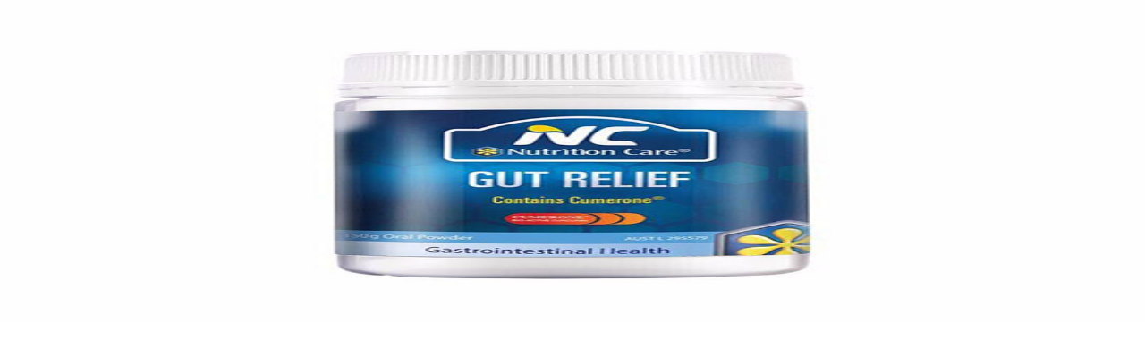

--- FILE ---
content_type: text/html;charset=utf-8
request_url: https://www.92806.com/gonggong/yemian/texiao/tupianqhxq_sj.jsp?biaohao=yes65919613&biaoming=xiangce&ziduanmc=guanlianbbh&shipin=
body_size: 2871
content:
<!DOCTYPE html PUBLIC "-//W3C//DTD XHTML 1.0 Transitional//EN" "http://www.w3.org/TR/xhtml1/DTD/xhtml1-transitional.dtd">
<html xmlns="http://www.w3.org/1999/xhtml">
<head>
	<meta http-equiv="Content-Type" content="text/html; charset=utf-8" /> 
	<meta http-equiv="Content-Language" content="UTF-8" />	
    <meta name="viewport" content="width=device-width, initial-scale=1, maximum-scale=1">
	<title>英搜商城</title>  
	<style>
    *{padding:0; margin:0;}
    ul, li, ol { list-style: none; }
    .flexslider{position:relative;overflow:hidden;background:url(images/tupianqh_loading.gif) 50% no-repeat;}
    .slides{position:relative;z-index:1;}
    .slides li{height:360px;}
    .flex-control-nav{position:absolute;bottom:10px;z-index:2;width:100%;text-align:center;}
    .flex-control-nav li{display:inline-block;width:14px;height:14px;margin:0 5px;display:inline;}
    .flex-control-nav a{display:inline-block;width:12px;height:14px;line-height:60px;overflow:hidden;background:url(images/tupianqh_dot.png) right 0 no-repeat;cursor:pointer;}
    .flex-control-nav .flex-active{background-position:0 0;}
    
    .flex-direction-nav{position:absolute;z-index:3;width:100%;bottom: 10px;display:none}
    .flex-direction-nav li a{display:block;width:50px;height:50px;overflow:hidden;cursor:pointer;position:absolute;}
    .flex-direction-nav li a.flex-prev{left:40px;background:url(images/tupianqh_prev.png) center center no-repeat;}
    .flex-direction-nav li a.flex-next{right:40px;background:url(images/tupianqh_next.png) center center no-repeat;}
	#shipin{position: absolute;z-index: 99;height: 100%;width: 100%;}
	</style>
</head>
<body>
<div class="banner">
	
    <div class="flexslider">
        <ul class="slides">
        	 
            <li style="background:url(/shangchuan/201812/dd3a9f9fb85d4fc6b2824ed430a6946a.jpeg) 50% 0px no-repeat; background-size:100% 360px;;"><a href="javascript:void(0)" target="_top" style="display:block;width:100%;height:100%;"></a></li>
            
        </ul>
    </div> 
    <script type="text/javascript" src="/gonggong/javascript/jquery.min.js"></script>
	<script type="text/javascript" src="images/tupianqh.js"></script>
    <script type="text/javascript">  $(document).ready(function(){  $('.flexslider').flexslider({ directionNav: true,  pauseOnAction: false  });  });</script>
    <script type="text/javascript">
		$("#shipinxt").click(function(){$("#shipin").show();this.controls = true;if($("#video").paused){$("#video").play()}else{$("#video").pause()}});
		//$("#video").onended = function(){alert("111111");$("#shipin").hide();}
		var video = document.getElementById('video');
		video.onended = function(){$("#shipin").hide();}//结束时触发
		$("#guanbi").click(function(){$("#shipin").hide();$("#video").pause();})
		
	
	
	</script>
</div>
</body>
</html>
